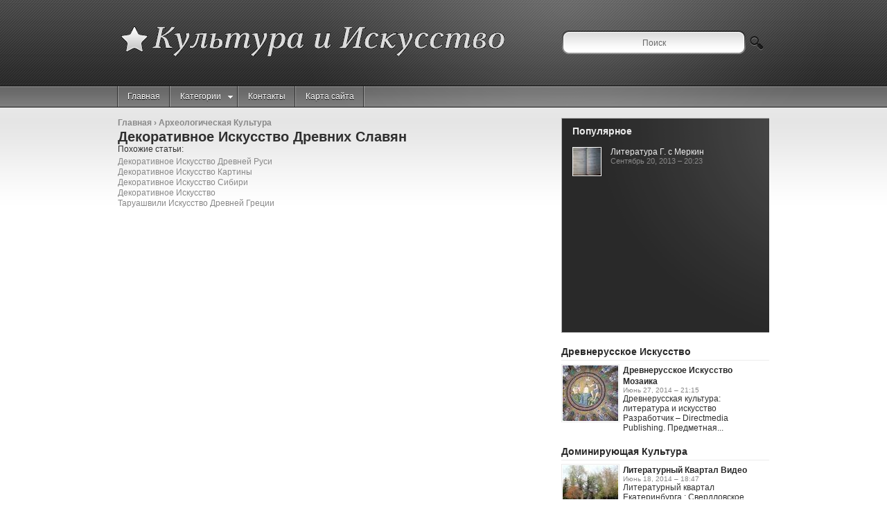

--- FILE ---
content_type: text/html; charset=UTF-8
request_url: https://vekiskusstva.ru/ArheologicheskajaKultura/dekorativnoe-iskusstvo-drevnih-slavjan
body_size: 3730
content:
<!DOCTYPE html>
<html lang="ru" dir="ltr">
<head>
<meta http-equiv="Content-Type" content="text/html; charset=UTF-8">
    
<title>Декоративное Искусство Древних Славян :: Культура и Искусство</title>

<meta name="keywords" content="Декоративное Искусство Древних Славян">

<link rel="stylesheet" type="text/css" href="https://vekiskusstva.ru/templates/wireline_ru/images/plugins.css" media="all">
<link rel="stylesheet" type="text/css" href="https://vekiskusstva.ru/templates/wireline_ru/images/video-preview.css" media="all">
<link rel="shortcut icon" href="https://vekiskusstva.ru/templates/wireline_ru/images/favicon.png">
<link rel="stylesheet" type="text/css" href="https://vekiskusstva.ru/templates/wireline_ru/images/style.css" media="all">




<style type="text/css">
/* Hides flickering when loading */ 
    .cufon-loading,#nav-bar ul.children{visibility: hidden;}
</style>



<script type="text/javascript" src="https://vekiskusstva.ru/templates/wireline_ru/images/jquery.min.js"></script>
<script type="text/javascript" src="https://vekiskusstva.ru/templates/wireline_ru/images/jquery-ui.min.js"></script>
<script type="text/javascript" src="https://vekiskusstva.ru/templates/wireline_ru/images/js.js"></script>
<script type="text/javascript" src="https://vekiskusstva.ru/templates/wireline_ru/images/js_ready.js"></script>

<script type="text/javascript">
/* <![CDATA[ */
var colabs_settings = {"cufon":"false","colabs_headx":"fade,scrollUp,scrollDown,scrollLeft,scrollRight,","colabs_headsp":"1000","colabs_headto":"6000"};
/* ]]> */
</script>

<script type="text/javascript" src="https://vekiskusstva.ru/templates/wireline_ru/images/jquery.ui.core.min.js"></script>
<script type="text/javascript" src="https://vekiskusstva.ru/templates/wireline_ru/images/jquery.ui.widget.min.js"></script>
<script type="text/javascript" src="https://vekiskusstva.ru/templates/wireline_ru/images/jquery.ui.tabs.min.js"></script>
<script type="text/javascript" src="https://vekiskusstva.ru/templates/wireline_ru/images/shortcodes.js"></script>


<script type="text/javascript" src="https://vekiskusstva.ru/templates/wireline_ru/images/jquery.lightbox-0.5.min.js"></script>
<link rel="stylesheet" type="text/css" href="https://vekiskusstva.ru/templates/wireline_ru/images/jquery.lightbox-0.5.css" media="all">




<script type="text/javascript">
$(function() {
	$('a.lightbox').lightBox({fixedNavigation:true});
});
</script>


<script type="text/javascript" src="https://vekiskusstva.ru/templates/wireline_ru/images/js_ready.js"></script>

<script type="text/javascript">
/* <![CDATA[ */
var colabs_settings = {"cufon":"false","colabs_headx":"fade,scrollUp,scrollDown,scrollLeft,scrollRight,","colabs_headsp":"1000","colabs_headto":"6000"};
/* ]]> */
</script>

<script type="text/javascript" src="https://vekiskusstva.ru/templates/wireline_ru/images/js_slider.js"></script>

<!--[if IE 6]>
    <script type="text/javascript" src="https://vekiskusstva.ru/templates/wireline_ru/images/pngfix.js"></script>
    <style type="text/css"> 
    body {
        behavior:url("https://vekiskusstva.ru/templates/wireline_ru/images/csshover3.htc");
    }
    </style>
<![endif]-->
<!--[if IE]>
    <style type="text/css"> 
    .spoiler img { filter:alpha(opacity=40); }
    .spoiler img:hover { filter:alpha(opacity=100); }
    </style>
<![endif]-->

<script type="text/javascript">
<!--
function openEx(url){  w = window.open();  w.document.write('<meta http-equiv="refresh" content="0;url='+url+'">');  w.document.close();  return false;};
//-->
</script>


<meta name="viewport" content="width=device-width, initial-scale=1">

</head>
<body>

<div id="header">
<div id="top">
    <div class="container_12">
        <div id="logo" class="grid_12 clearfloat nofloat">
            <h1><a href="https://vekiskusstva.ru/">
            <img src="https://vekiskusstva.ru/img/logo.png" alt="Культура и Искусство" title="Культура и Искусство"></a>
            </h1>
        </div>
    </div>
</div>


<div id="nav-bar" class="clearfloat">
    <div class="container_12">
    <div class="grid_12">
<div class="menu page-bar left primary-menu"><ul>
<li class="menu-item"><a href="https://vekiskusstva.ru/">Главная</a></li>
<li class="menu-item"><a href="#">Категории<span class="sf-arrow"></span></a>
<ul style="left: auto; z-index: 1027;" class="sub-menu">
<li class="menu-item"><a style="padding-left: 15px;" href="https://vekiskusstva.ru/IskusstvoSlovesnojAtaki/">Искусство Словесной Атаки&nbsp;<span class="gray">(37)</span></a></li>
<li class="menu-item"><a style="padding-left: 15px;" href="https://vekiskusstva.ru/ArheologicheskajaKultura/">Археологическая Культура&nbsp;<span class="gray">(65)</span></a></li>
<li class="menu-item"><a style="padding-left: 15px;" href="https://vekiskusstva.ru/Art/">Арт&nbsp;<span class="gray">(62)</span></a></li>
<li class="menu-item"><a style="padding-left: 15px;" href="https://vekiskusstva.ru/UniversitetKulturi/">Университет Культуры&nbsp;<span class="gray">(67)</span></a></li>
<li class="menu-item"><a style="padding-left: 15px;" href="https://vekiskusstva.ru/DrevnerusskoeIskusstvo/">Древнерусское Искусство&nbsp;<span class="gray">(69)</span></a></li>
<li class="menu-item"><a style="padding-left: 15px;" href="https://vekiskusstva.ru/DominiruushajaKultura/">Доминирующая Культура&nbsp;<span class="gray">(56)</span></a></li>
</ul></li>

<li class="menu-item"><a href="https://vekiskusstva.ru/contact/" title="">Контакты</a></li>
<li class="menu-item"><a href="https://vekiskusstva.ru/sitemap/" title="">Карта сайта</a></li>
</ul>
</div>



<div id="searchbar" class="right grid_4 omega movetop">
<form method="get" class="searchform" action="search/">
<div class="search">
	<input name="q" class="field s" value="Поиск" onfocus="javascript:(this.value=='Поиск')?this.value='':this.value=this.value" onblur="javascript:(this.value=='')?this.value='Поиск':this.value=this.value" type="text">
	<input class="searchsubmit" value="Поиск" type="submit">
</div>
</form>        
</div>


</div>
</div>
</div>
</div>


<div id="pagecontainer">
<div id="page" class="clearfloat container_12">
<div id="leftcol" class="clearfloat grid_8 left">

<div id="centercol" class="grid_8 alpha omega">
<div id="content">
<div class="post">
	
<span class="bread"><a href="https://vekiskusstva.ru/">Главная</a>&nbsp;&rsaquo; <a href="https://vekiskusstva.ru/ArheologicheskajaKultura/" title="Перейти к категории Археологическая Культура" rel="category tag">Археологическая Культура</a></span>
	
<h2 class="title">Декоративное Искусство Древних Славян</h2>



	




<table cellspacing="10" class="inline">
</table>

 
<p>Похожие статьи:</p>
<ol>
 
	<li><a href="/Art/dekorativnoe-iskusstvo-drevnej-rusi" rel="bookmark">Декоративное Искусство Древней Руси</a></li>
 
	<li><a href="/UniversitetKulturi/dekorativnoe-iskusstvo-kartini" rel="bookmark">Декоративное Искусство Картины</a></li>
 
	<li><a href="/UniversitetKulturi/dekorativnoe-iskusstvo-sibiri" rel="bookmark">Декоративное Искусство Сибири</a></li>
 
	<li><a href="/DrevnerusskoeIskusstvo/dekorativnoe-iskusstvo" rel="bookmark">Декоративное Искусство</a></li>
 
	<li><a href="/DrevnerusskoeIskusstvo/taruashvili-iskusstvo-drevnej-grecii" rel="bookmark">Таруашвили Искусство Древней Греции</a></li>
</ol>
</div>





</div></div></div>

<div id="rightcol" class="grid_4 right">
<div id="slider2wrapper" class="sliderwrapper grid_4 alpha omega">
<h3 id="popular">Популярное</h3>
<div id="slider2" class="scrollable grid_4 alpha omega left">
<ul style="overflow: hidden; padding: 0px; width: 300px;" id="slider2content" class="items grid_4 alpha omega dotlist scroll-pane">
                   
	<li class="clearfloat">
    <a href="/DrevnerusskoeIskusstvo/literatura-g-s-merkin" rel="bookmark" class="left"><img src="https://vekiskusstva.ru/img/micro/dz_k_uchebniku_literatura.jpg" alt="Литература Г. с Меркин" class="thumb_img left" height="40" width="40"></a>
    <div>
    <h4 class="title"><a href="/DrevnerusskoeIskusstvo/literatura-g-s-merkin" title="24 сен 2012… Следующие учебники, готовые домашние задания по классам, книги: Литература , 9...">Литература Г. с Меркин</a></h4>
    <span class="meta">Сентябрь 20, 2013 &#150; 20:23</span>
    </div>
    </li>
	</ul>
</div>
</div>


<div id="featured" class="clearfloat">
<div id="accordion">

<a href="https://vekiskusstva.ru/DrevnerusskoeIskusstvo/" class="cat"><h3 class="titlebar">Древнерусское Искусство</h3></a>
             
        
<div class="spoiler clearfloat boxes">
	<a href="/DrevnerusskoeIskusstvo/drevnerusskoe-iskusstvo-mozaika" rel="bookmark" class="left">
	<img src="https://vekiskusstva.ru/img/preview/645186.jpg" alt="Древнерусское Искусство Мозаика" class="thumb_img left" height="80" width="80"></a>
	<div class="info left">
		<h3 class="title"><a href="/DrevnerusskoeIskusstvo/drevnerusskoe-iskusstvo-mozaika">Древнерусское Искусство Мозаика</a></h3>
		<div class="meta">Июнь 27, 2014 &#150; 21:15</div>
		<span>Древнерусская культура: литература и искусство Разработчик – Directmedia Publishing. Предметная...</span>
	</div>
</div>

<a href="https://vekiskusstva.ru/DominiruushajaKultura/" class="cat"><h3 class="titlebar">Доминирующая Культура</h3></a>
             
        
<div class="spoiler clearfloat boxes">
	<a href="/DominiruushajaKultura/literaturnij-kvartal-video" rel="bookmark" class="left">
	<img src="https://vekiskusstva.ru/img/preview/literaturnij_kvartal_ekaterinburga.jpg" alt="Литературный Квартал Видео" class="thumb_img left" height="80" width="80"></a>
	<div class="info left">
		<h3 class="title"><a href="/DominiruushajaKultura/literaturnij-kvartal-video">Литературный Квартал Видео</a></h3>
		<div class="meta">Июнь 18, 2014 &#150; 18:47</div>
		<span>Литературный квартал Екатеринбурга : Свердловское областное</span>
	</div>
</div>


</div></div>


 
    



<div id="sap" class="sidebar">
	<h3>Спонсорские ссылки</h3>
	<span><script type="text/javascript">
<!--
var _acic={dataProvider:10};(function(){var e=document.createElement("script");e.type="text/javascript";e.async=true;e.src="https://www.acint.net/aci.js";var t=document.getElementsByTagName("script")[0];t.parentNode.insertBefore(e,t)})()
//-->
</script></span>					
						
					</div>
 


    
<div id="flickr" class="sidebar">
<h3>Галерея</h3>
<a href="https://vekiskusstva.ru/img/avitoru_literatura_8.jpg" class="lightbox"><img src="https://vekiskusstva.ru/img/gallery/avitoru_literatura_8.jpg" height="75" width="75" alt=""></a><a href="https://vekiskusstva.ru/img/ulija_sisoeva_zhena_dolzhna.jpg" class="lightbox"><img src="https://vekiskusstva.ru/img/gallery/ulija_sisoeva_zhena_dolzhna.jpg" height="75" width="75" alt=""></a><a href="https://vekiskusstva.ru/img/ricari_velikoj_skifii.jpg" class="lightbox"><img src="https://vekiskusstva.ru/img/gallery/ricari_velikoj_skifii.jpg" height="75" width="75" alt=""></a><a href="https://vekiskusstva.ru/img/slavjanskie_seti_informacionnij.jpg" class="lightbox"><img src="https://vekiskusstva.ru/img/gallery/slavjanskie_seti_informacionnij.jpg" height="75" width="75" alt=""></a><a href="https://vekiskusstva.ru/img/russkie_na_ukraine.jpg" class="lightbox"><img src="https://vekiskusstva.ru/img/gallery/russkie_na_ukraine.jpg" height="75" width="75" alt=""></a><a href="https://vekiskusstva.ru/img/puteshestvie_po_biografii_kazimira.jpg" class="lightbox"><img src="https://vekiskusstva.ru/img/gallery/puteshestvie_po_biografii_kazimira.jpg" height="75" width="75" alt=""></a><a href="https://vekiskusstva.ru/img/kak_podgotovitsja_k_ege.jpg" class="lightbox"><img src="https://vekiskusstva.ru/img/gallery/kak_podgotovitsja_k_ege.jpg" height="75" width="75" alt=""></a><a href="https://vekiskusstva.ru/img/i_060.jpg" class="lightbox"><img src="https://vekiskusstva.ru/img/gallery/i_060.jpg" height="75" width="75" alt=""></a></div>




</div>	
</div>
</div>

<div id="footer" class="clearfix">

<div id="footer_col">
<div class="container_12 clearfloat nofloat">


<div id="col_3" class="grid_4">
	<h3>Случайные статьи</h3>
	<ul>
				<li class="clearfloat"><a href="/Art/arhitektura-i-dizajn-cheljabinsk">Архитектура и Дизайн Челябинск</a></li>
				<li class="clearfloat"><a href="/Art/literaturnoe-chtenie-1klass">Литературное Чтение 1Класс</a></li>
				<li class="clearfloat"><a href="/Art/literaturnie-portreti-gorkogo">Литературные Портреты Горького</a></li>
				<li class="clearfloat"><a href="/IskusstvoSlovesnojAtaki/arhitektura-i-dizajn-domov">Архитектура и Дизайн Домов</a></li>
				<li class="clearfloat"><a href="/Art/kanal-kultura-artefakti">Канал Культура Артефакты</a></li>
				<li class="clearfloat"><a href="/UniversitetKulturi/literaturnaja-letopis-moskvi">Литературная Летопись Москвы</a></li>
				<li class="clearfloat"><a href="/IskusstvoSlovesnojAtaki/literaturnaja-shkola-potok-vedomosti">Литературная Школа Поток Ведомости</a></li>
		
	</ul>
</div> 
</div>
</div>

<div id="credits">
	<div class="container_12">
		<div class="nofloat">
			<span>Copyright &copy; 2013 | <a href="https://vekiskusstva.ru/feed/rss/">RSS</a></span>
			<span class="right">www.https:vekiskusstva.ru</span>
		</div>
	</div>
</div>

</div>

</body></html>
